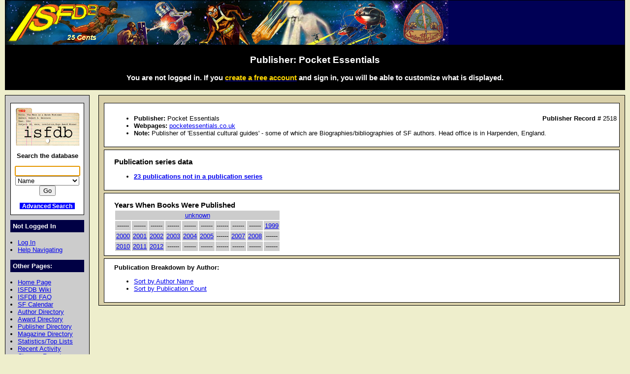

--- FILE ---
content_type: text/html; charset=iso-8859-1
request_url: https://www.isfdb.org/cgi-bin/publisher.cgi?2518
body_size: 8081
content:
<!DOCTYPE HTML PUBLIC "-//W3C//DTD HTML 4.01//EN" "http://www.w3.org/TR/html4/strict.dtd">
<html lang="en-us">
<head>
<meta http-equiv="content-type" content="text/html; charset=iso-8859-1" >
<link rel="shortcut icon" href="https://www.isfdb.org/favicon.ico">
<title>Publisher: Pocket Essentials</title>
<link href="https://www.isfdb.org/biblio.css" rel="stylesheet" type="text/css" media="screen">
</head>
<body>
<div id="wrap">
<a class="topbanner" href="https://www.isfdb.org/cgi-bin/index.cgi">
<span>
<img src="https://www.isfdb.org/IsfdbBanner6.jpg" alt="ISFDB banner">
</span>
</a>
<div id="statusbar">
<h2>Publisher: Pocket Essentials</h2>
<script type="text/javascript" src="https://www.isfdb.org/isfdb_main.js"></script>
<h3>You are not logged in. If you
 <a href="https://www.isfdb.org/wiki/index.php?title=Special:Userlogin&amp;type=signup">
<span class="newuser">create a free account</span></a>
 and sign in, you will be able to customize what is displayed.</h3>
</div>
<div id="nav">
<div id="search">
<a href="https://www.isfdb.org/cgi-bin/index.cgi">
<img src="https://www.isfdb.org/isfdb.gif" width="130" height="77" alt="ISFDB logo">
</a>
Search the database
<form method="get" action="https://www.isfdb.org/cgi-bin/se.cgi" name="searchform" id="searchform">
<p>
<input name="arg" id="searchform_arg" class="search" value="">
<select name="type" class="search">
<option>Name</option>
<option>Fiction Titles</option>
<option>All Titles</option>
<option>Year of Title</option>
<option>Month of Title</option>
<option>Month of Publication</option>
<option>Series</option>
<option>Publication Series</option>
<option>Magazine</option>
<option>Publisher</option>
<option>ISBN</option>
<option>Tag</option>
<option>Award</option>
</select>
<input value="Go" type="submit" >
</form>
<p class="bottomlinks">
<a class="inverted" href="https://www.isfdb.org/cgi-bin/adv_search_menu.cgi" dir="ltr">Advanced Search</a>
</div>
<div class="divider">
Not Logged In
</div>
<ul class="navbar">
<li><a href="https://www.isfdb.org/cgi-bin/dologin.cgi?publisher.cgi+2518" dir="ltr">Log In</a>
<li><a href="https://www.isfdb.org/wiki/index.php/Help:Navigation_Bar">Help Navigating</a>
</ul>
<div class="divider">
Other Pages:
</div>
<ul class="navbar">
<li><a href="https://www.isfdb.org/cgi-bin/index.cgi" dir="ltr">Home Page</a>
<li><a href="https://www.isfdb.org/wiki/index.php/Main_Page">ISFDB Wiki</a>
<li><a href="https://www.isfdb.org/wiki/index.php/ISFDB:FAQ">ISFDB FAQ</a>
<li><a href="https://www.isfdb.org/cgi-bin/calendar_menu.cgi" dir="ltr">SF Calendar</a>
<li><a href="https://www.isfdb.org/cgi-bin/directory.cgi?author" dir="ltr">Author Directory</a>
<li><a href="https://www.isfdb.org/cgi-bin/award_directory.cgi" dir="ltr">Award Directory</a>
<li><a href="https://www.isfdb.org/cgi-bin/directory.cgi?publisher" dir="ltr">Publisher Directory</a>
<li><a href="https://www.isfdb.org/cgi-bin/directory.cgi?magazine" dir="ltr">Magazine Directory</a>
<li><a href="https://www.isfdb.org/cgi-bin/stats-and-tops.cgi" dir="ltr">Statistics/Top Lists</a>
<li><a href="https://www.isfdb.org/cgi-bin/recent_activity_menu.cgi" dir="ltr">Recent Activity</a>
<li><a href="https://www.isfdb.org/cgi-bin/edit/cleanup.cgi" dir="ltr">Cleanup Reports</a>
</ul>
<div class="divider">
Editing Tools:
</div>
<ul class="navbar">
<li><a href="https://www.isfdb.org/cgi-bin/edit/editpublisher.cgi?2518" dir="ltr">Edit This Publisher</a>
</ul>
<div class="divider">
Add New Data:
</div>
<ul class="navbar">
<li><a href="https://www.isfdb.org/cgi-bin/edit/newpub.cgi?Anthology" dir="ltr">Add New Anthology</a>
<li><a href="https://www.isfdb.org/cgi-bin/edit/newpub.cgi?Chapbook" dir="ltr">Add New Chapbook</a>
<li><a href="https://www.isfdb.org/cgi-bin/edit/newpub.cgi?Collection" dir="ltr">Add New Collection</a>
<li><a href="https://www.isfdb.org/cgi-bin/edit/newpub.cgi?Fanzine" dir="ltr">Add New Fanzine</a>
<li><a href="https://www.isfdb.org/cgi-bin/edit/newpub.cgi?Magazine" dir="ltr">Add New Magazine</a>
<li><a href="https://www.isfdb.org/cgi-bin/edit/newpub.cgi?Nonfiction" dir="ltr">Add New Nonfiction</a>
<li><a href="https://www.isfdb.org/cgi-bin/edit/newpub.cgi?Novel" dir="ltr">Add New Novel</a>
<li><a href="https://www.isfdb.org/cgi-bin/edit/newpub.cgi?Omnibus" dir="ltr">Add New Omnibus</a>
<li><a href="https://www.isfdb.org/cgi-bin/edit/select_award_type.cgi?0" dir="ltr">Add Untitled Award</a>
</ul>
<div class="divider">
Policies:
</div>
<ul class="navbar">
<li><a href="https://www.isfdb.org/wiki/index.php/ISFDB:General_disclaimer">Disclaimer</a>
<li><a href="https://www.isfdb.org/wiki/index.php/ISFDB:Privacy_policy">Privacy Policy</a>
<li><a href="https://www.isfdb.org/wiki/index.php/Banner_Art_Credits">Banner Art Credits</a>
</ul>
<div class="divider">
License:
</div>
<div id="cclicense">
<a rel="license" href="https://creativecommons.org/licenses/by/4.0/">
<img alt="Creative Commons License" src="https://i.creativecommons.org/l/by/4.0/88x31.png"></a><br>
This work is licensed under a <a rel="license" href="https://creativecommons.org/licenses/by/4.0/">Creative Commons Attribution 4.0 International License</a>.
</div>
</div>
<div id="content">
<div class="ContentBox">
<ul>
<li><b>Publisher: </b>Pocket Essentials
<span class="recordID"><b>Publisher Record # </b>2518</span>
<li><b>Webpages:</b> <a href="http://www.pocketessentials.co.uk/" target="_blank">pocketessentials.co.uk</a>
<li>
<div class="notes"><b>Note:</b> Publisher of 'Essential cultural guides' - some of which are Biographies/bibliographies of SF authors. Head office is in Harpenden, England.</div>
</ul>
</div>
<div class="ContentBox">
<h3 class="contentheader">Publication series data</h3>
<ul class="unindent">
<li><b><a href="https://www.isfdb.org/cgi-bin/pubs_not_in_series.cgi?2518" dir="ltr">23 publications not in a publication series</a></b>
</ul>
</div>
<div class="ContentBox">
<h3 class="contentheader">Years When Books Were Published</h3>
<table class="yearblock">
<tr>
<td colspan="10"><a href="https://www.isfdb.org/cgi-bin/publisheryear.cgi?2518+0" dir="ltr">unknown</a></td>
</tr>
<tr>
<td>------</td>
<td>------</td>
<td>------</td>
<td>------</td>
<td>------</td>
<td>------</td>
<td>------</td>
<td>------</td>
<td>------</td>
<td><a href="https://www.isfdb.org/cgi-bin/publisheryear.cgi?2518+1999" dir="ltr">1999</a></td>
</tr>
<tr>
<td><a href="https://www.isfdb.org/cgi-bin/publisheryear.cgi?2518+2000" dir="ltr">2000</a></td>
<td><a href="https://www.isfdb.org/cgi-bin/publisheryear.cgi?2518+2001" dir="ltr">2001</a></td>
<td><a href="https://www.isfdb.org/cgi-bin/publisheryear.cgi?2518+2002" dir="ltr">2002</a></td>
<td><a href="https://www.isfdb.org/cgi-bin/publisheryear.cgi?2518+2003" dir="ltr">2003</a></td>
<td><a href="https://www.isfdb.org/cgi-bin/publisheryear.cgi?2518+2004" dir="ltr">2004</a></td>
<td><a href="https://www.isfdb.org/cgi-bin/publisheryear.cgi?2518+2005" dir="ltr">2005</a></td>
<td>------</td>
<td><a href="https://www.isfdb.org/cgi-bin/publisheryear.cgi?2518+2007" dir="ltr">2007</a></td>
<td><a href="https://www.isfdb.org/cgi-bin/publisheryear.cgi?2518+2008" dir="ltr">2008</a></td>
<td>------</td>
</tr>
<tr>
<td><a href="https://www.isfdb.org/cgi-bin/publisheryear.cgi?2518+2010" dir="ltr">2010</a></td>
<td><a href="https://www.isfdb.org/cgi-bin/publisheryear.cgi?2518+2011" dir="ltr">2011</a></td>
<td><a href="https://www.isfdb.org/cgi-bin/publisheryear.cgi?2518+2012" dir="ltr">2012</a></td>
<td>------</td>
<td>------</td>
<td>------</td>
<td>------</td>
<td>------</td>
<td>------</td>
<td>------</td>
</tr>
</table>
</div>
<div class="ContentBox">
<b>Publication Breakdown by Author:</b>
<ul>
<li><a href="https://www.isfdb.org/cgi-bin/publisher_authors.cgi?2518+name" dir="ltr">Sort by Author Name</a>
<li><a href="https://www.isfdb.org/cgi-bin/publisher_authors.cgi?2518+count" dir="ltr">Sort by Publication Count</a>
</ul>
</div>
</div>
<div id="bottom">
Copyright &copy; 1995-2025 Al von Ruff and the ISFDB team
<br>
<b>ISFDB Engine</b> - Version 4.00 (2006-04-24)
</div>
</div>
</body>
</html>
